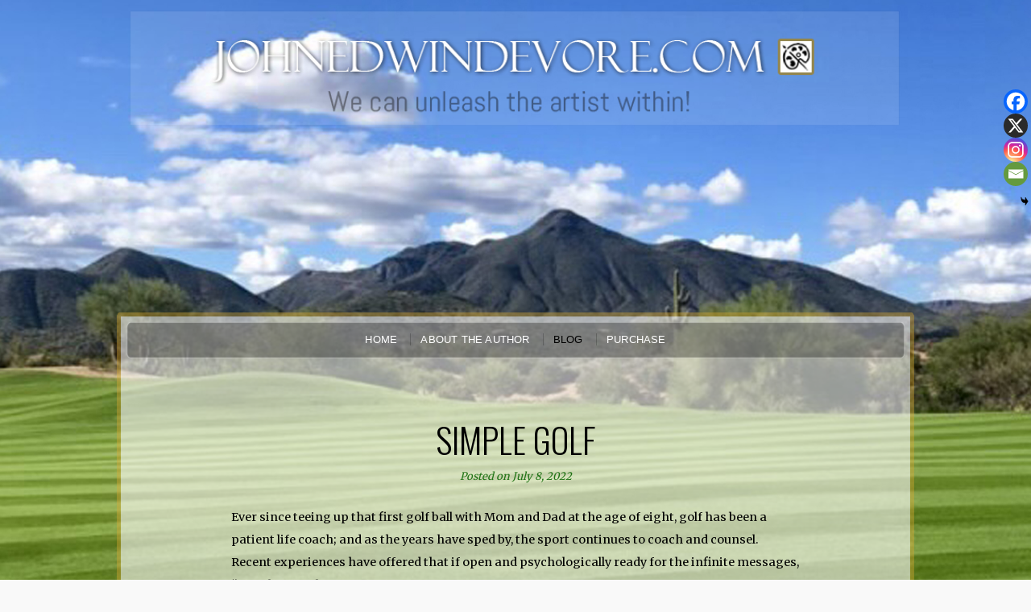

--- FILE ---
content_type: text/css
request_url: https://www.johnedwindevore.com/wp-content/themes/organic-photographer/css/style-mobile.css?ver=1.0
body_size: 1720
content:
/************************************************
*	Media Queries								*
************************************************/

@media only screen
and (min-device-width : 369px){
    
    .mobile-menu li {
    display: block;
    line-height: 32px;
    background: #fff !important;
}
  
}
  
  @media screen and (max-device-width : 375px){
      
        .portfolio-wrap {
    margin-left: 23px !important;
}
    
      
  }
  


@media screen and (max-device-width : 1023px){

	#navigation {
	background: url("https://www.johnedwindevore.com/wp-content/uploads/2014/12/nav-wrapper.png") no-repeat top center !important;
	    height:61px !important;
		position: relative;
		text-align: center important;
		top: auto;
		width: auto !important;
		margin: 0 auto !important;
		padding: 0px !important;
		box-shadow: 0px 0px 6px rgba(0, 0, 0, .12);
		}
	.menu-toggle {
		border-bottom: none !important;
		/*background: url("https://www.johnedwindevore.com/wp-content/uploads/2020/10/burger_menu-1.png") no-repeat top center !important;*/
		height:61px !important;
		margin-top: 12px !important;
		}

        .portfolio-wrap {
    margin-left: 85px !important;
     }
    
}



/* iPad Styles */

@media only screen
and (min-device-width : 768px)
and (max-device-width : 1024px)
and (orientation : landscape) {
    
	/* Theme iPad Lanscape */

	.slideshow-page {
		padding: 36px;
		}
	.flex-direction-nav li .flex-next {
		right: 36px;
		}
	.flex-direction-nav li .flex-prev {
		left: 36px;
		}
	.flex-control-nav {
		display: none;
		}
		
			#navigation {
	background: url("https://www.johnedwindevore.com/wp-content/uploads/2014/12/nav-wrapper.png") no-repeat top center !important;
	    height:61px !important;
		position: relative;
		text-align: center important;
		top: auto;
		width: auto !important;
		margin: 0 auto !important;
		padding: 0px !important;
		box-shadow: 0px 0px 6px rgba(0, 0, 0, .12);
		}
	.menu-toggle {
		border-bottom: none !important;
		background: url("https://www.johnedwindevore.com/wp-content/uploads/2020/10/burger_menu-1.png") no-repeat top center !important;
		height:49px !important;
		margin-top: 12px !important;
		}


		 .portfolio-wrap {
    margin-left: 85px !important;
     }
		
	}

@media handheld, only screen and (max-width: 1023px) {

	/* Typography iPad Portrait */

	.headline-banner {
		font-size: 2.6rem;
		}

	/* Theme iPad Portrait */

	#header {
		display: inline-block;
		width: 100%;
		height: auto;
		}
	#navigation {
		background: #ffffff;
		position: relative;
		text-align: left;
		top: auto;
		width: 100%;
		margin: 0px 0px;
		padding: 0px;
		box-shadow: 0px 0px 6px rgba(0, 0, 0, .12);
		}
	#navigation.vertical-center {
		position: relative;
		-webkit-transform: translateY(0);
		-ms-transform: translateY(0);
		transform: translateY(0);
		}
	.mobile-menu {
		margin: 0px;
		padding: 0px;
		margin-top:-5px !important;
		}
	.menu-toggle,
	.main-small-navigation ul.mobile-menu.toggled-on {
		display: block;
		}
	.navigation-main .menu,
	.sf-arrows .sf-with-ul::after {
		display: none;
		}
	.menu-toggle {
		color: #999999;
		/*background: url("https://www.johnedwindevore.com/wp-content/uploads/2020/10/burger_menu-1.png") no-repeat top center !important;*/
		font-size: 1.6em;
		font-weight: 400;
		letter-spacing: 0;
		text-align: left;
		text-transform: none;
		width: 100%;
		margin: 0px;
		padding: 12px 24px;
		border-top: none;
		border-left: none;
		border-right: none;
     	border-bottom: none !important;
     	height:49px !important;
     	margin-top: 12px !important;
		}
	.menu-toggle:hover {
		color: #000000;
		}
	.mobile-menu ul.sub-menu,
	.mobile-menu ul.children {
		display: block !important;
		visibility: visible !important;
		opacity: 1 !important;
		left: auto;
		margin: 0;
		padding: 0;
		}
	.mobile-menu ul,
	.mobile-menu li {
		list-style: none;
		margin: 0;
		padding: 0;
		}
	.mobile-menu li {
		display: block;
		line-height: 32px;
		}
	.mobile-menu li li a:before {
		content: '- ';
		}
	.mobile-menu li li li a:before {
		content: '-- ';
		}
	.mobile-menu li li li li a:before {
		content: '--- ';
		}
	.mobile-menu a {
		display: block;
		color: #999999 !important;
		font-size: 1.2em;
		text-decoration: none;
		padding: 6px 24px;
		border-bottom: 1px solid rgba(0, 0, 0, .08);
		}
	.mobile-menu a:hover {
		background: rgba(0, 0, 0, .04);
		color: #333333 !important;
		text-decoration: none;
		}
	.slideshow-page {
		padding: 24px;
		}
	.flexslider .slides > li, .loading {
		min-height: 0;
		}
	.flex-direction-nav li .flex-next {
		right: 24px;
		}
	.flex-direction-nav li .flex-prev {
		left: 24px;
		}
	.gallery-slideshow .flex-direction-nav li .flex-next {
		right: 0px;
		}
	.gallery-slideshow .flex-direction-nav li .flex-prev {
		left: 0px;
		}
	.flex-control-nav {
		display: none;
		}
	.blog-full #custom-header,
	.blog-full .blog-holder {
		margin-bottom: 24px;
		}
	.woocommerce-product-gallery .flex-control-nav {
		display: block;
		}
		

	}

/* iPhone Styles */

@media handheld, only screen and (max-width: 767px) {

	/* Typography iPhone */

	h1 {
		font-size: 2.4rem;
		line-height: 1.4;
		}
	h2 {
		font-size: 2rem;
		line-height: 1.4;
		}
	h3 {
		font-size: 1.6rem;
		line-height: 1.4;
		}
	h4 {
		font-size: 1.2rem;
		line-height: 1.4;
		}
	h5 {
		font-size: 1.1rem;
		line-height: 1.4;
		}
	h6 {
		font-size: 1.0rem;
		line-height: 1.4;
		}
	.headline,
	.headline-banner {
		font-size: 1.6rem;
		}
	.headline-small {
		font-size: 1.4rem;
		}
	body, p {
		font-size: 0.9rem;
		line-height: 1.9;
		}
	blockquote {
		margin: 12px 0px;
		padding: 12px 0px;
		}
	blockquote p {
		font-size: 1rem;
		line-height: 1.6;
		}
 .portfolio-wrap {
    margin-left: 85px !important;
     }
}

@media only screen and (max-width: 767px) {

	/* Theme iPhone */

	#wrap {
		padding: 0px 12px;
		}
	.slideshow-page {
		padding: 0px;
		}
	.flex-direction-nav li .flex-next {
		right: 0px;
		}
	.flex-direction-nav li .flex-prev {
		left: 0px;
		}
	.blog-full #custom-header,
	.blog-full .blog-holder {
		margin-bottom: 12px;
		}
	.blog-full .blog-holder .article,
	.post-area.full-width,
	.post-area.right,
	.post-area {
		padding: 24px;
		}
	.feature-img {
		min-height: 0;
		}
	.post-meta p {
		float: left !important;
		text-align: left !important;
		width: 100%;
		padding: 6px 0px;
		}
	.archive-column {
		width: 100%;
		padding-right: 0;
		}
	.sidebar {
		padding: 24px;
		border-top: 1px solid rgba(0, 0, 0, .12);
		}
	.sidebar.left {
		display: none;
		}
	.portfolio-item {
		margin: 0px 12px 12px 12px;
		}
	.woocommerce ul.products li.product,
	.woocommerce-page ul.products li.product {
		width: 100% !important;
		margin: 0px 0px 24px 0px !important;
		}
	.container .woocommerce .col2-set .col-1,
	.container .woocommerce-page .col2-set .col-1,
	.container .woocommerce .col2-set .col-2,
	.container .woocommerce-page .col2-set .col-2 {
		float: none;
		width: 100%;
		}

	/* Grid */

	body {
		-webkit-text-size-adjust: none;
		-ms-text-size-adjust: none;
		width: 100%;
		min-width: 0;
		margin-left: 0;
		margin-right: 0;
		padding-left: 0;
		padding-right: 0;
		}
	.container {
		min-width: 0;
		margin-left: 0;
		margin-right: 0;
		}
	.row {
		width: 100%;
		min-width: 0;
		margin-left: 0;
		margin-right: 0;
		overflow: visible !important;
		}
	.row .row .column,
	.row .row .columns {
		padding: 0;
		}
	.row .single,
	.row .half,
	.row .third,
	.row .fourth {
		width: 100%;
		}
	.column, .columns {
		width: auto !important;
		float: none;
		margin-left: 0;
		margin-right: 0;
		}
	.column:last-child, .columns:last-child {
		margin-right: 0;
		float: none;
		}
	[class*="column"] + [class*="column"]:last-child {
		float: none;
		}
	[class*="column"]:before, [class*="column"]:after {
		content:"";
		display:table;
		}
	[class*="column"]:after {
		clear: both;
		}
		
	 .portfolio-wrap {
    margin-left: 30px !important;
     }
	}


@media only screen and (min-device-width: 1025px) {
    
    	 .portfolio-wrap {
    margin-left: 80px !important;
     }
}

--- FILE ---
content_type: application/javascript
request_url: https://www.johnedwindevore.com/wp-content/themes/organic-photographer/js/jquery.custom.js?ver=20130729
body_size: 1055
content:
( function( $ ) {

	function removeNoJsClass() {
		$( 'html:first' ).removeClass( 'no-js' );
	}
    
    /* Superfish the menu drops ---------------------*/
    function superfishSetup() {
    	$('.menu').superfish({
    		delay: 200,
    		animation: {opacity:'show', height:'show'},
    		speed: 'fast',
    		cssArrows: true,
    		autoArrows:  true,
    		dropShadows: false
    	});
    }
    
    /* Disable Superfish on mobile ---------------------*/
    function superfishMobile() {
    	var sf, body;
    	var breakpoint = 767;
        body = $('body');
        sf = $('ul.menu');
        if ( body.width() >= breakpoint ) {
          // Enable superfish when the page first loads if we're on desktop
          sf.superfish();
        }
        $(window).resize(function() {
            if ( body.width() >= breakpoint && !sf.hasClass('sf-js-enabled') ) {
                // You only want SuperFish to be re-enabled once (sf.hasClass)
                sf.superfish('init');
            } else if ( body.width() < breakpoint ) {
                // Smaller screen, disable SuperFish
                sf.superfish('destroy');
            }
        });
    }
        
    /* Flexslider ---------------------*/
	function flexSliderSetup() {
		if( ($).flexslider) {
			var slider = $('.flexslider');
			slider.flexslider({
				slideshowSpeed		: slider.attr('data-speed'),
				animationDuration	: 800,
				animation			: slider.attr('data-transition'),
				video				: false,
				useCSS				: false,
				prevText			: '<i class="fa fa-angle-left"></i>',
				nextText			: '<i class="fa fa-angle-right"></i>',
				touch				: false,
				controlNav			: false,
				animationLoop		: true,
				smoothHeight		: true,
				pauseOnAction		: true,
				pauseOnHover		: false,

				start: function(slider) {
					slider.removeClass('loading');
					$( ".preloader" ).hide();
				}
			});
		}
	}
    
    /* Masonry ---------------------*/
    function masonrySetup() {
    	var $container = $('.portfolio-wrap');
    	$container.masonry({
    		itemSelector : '.single, .half, .third, .fourth'
    	});
    }
    
    function modifyPosts() {
    		
		/* Insert Line Break Before More Links ---------------------*/
		$('<br />').insertBefore('.more-link');
		
		/* Hide Comments When No Comments Activated ---------------------*/
		$('.nocomments').parent().css('display', 'none');
		
		/* Animate Page Scroll ---------------------*/
		$(".scroll").click(function(event){
			event.preventDefault();
			$('html,body').animate({scrollTop:$(this.hash).offset().top}, 500);
		});
		
		/* Fit Vids ---------------------*/
		$('.feature-vid, .post-area').fitVids();
	}
	
	$( document )
	.ready( removeNoJsClass )
	.ready( superfishSetup )
	.ready( superfishMobile )
	.ready( modifyPosts )
	.on( 'post-load', modifyPosts );
	
	$( window )
	.load( flexSliderSetup )
	.load( masonrySetup )
	.resize( masonrySetup );
	
})( jQuery );